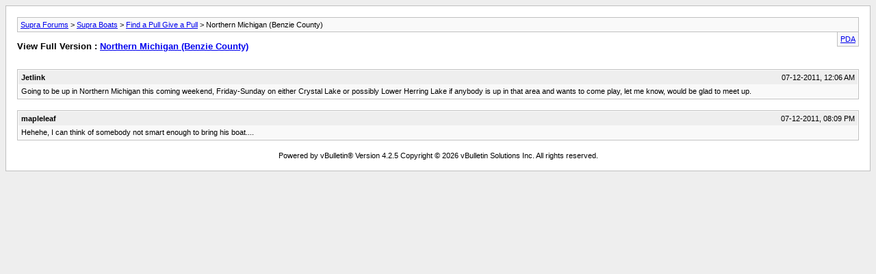

--- FILE ---
content_type: text/html; charset=ISO-8859-1
request_url: https://forum.supraboats.com/archive/index.php/t-9311.html?s=b7feb52950c8287eceea0174d245a725
body_size: 842
content:
<!DOCTYPE html PUBLIC "-//W3C//DTD XHTML 1.0 Transitional//EN" "http://www.w3.org/TR/xhtml1/DTD/xhtml1-transitional.dtd">
<html xmlns="http://www.w3.org/1999/xhtml" dir="ltr" lang="en">
<head>
	<meta http-equiv="Content-Type" content="text/html; charset=ISO-8859-1" />
	<meta name="keywords" content="northern, lake, michigan, area, glad, meet, play, coming, weekend, benzie, county, friday-sunday, lower, herring, possibly, crystal" />
	<meta name="description" content="Going to be up in Northern Michigan this coming weekend, Friday-Sunday on either Crystal Lake or possibly Lower Herring Lake if anybody is up in that area and wants to come play, let me know, would be glad to meet up." />
	
	<title> Northern Michigan (Benzie County) [Archive]  - Supra Forums</title>
	<link rel="stylesheet" type="text/css" href="https://forum.supraboats.com/archive/archive.css" />
</head>
<body>
<div class="pagebody">
<div id="navbar"><a href="https://forum.supraboats.com/archive/index.php?s=c335ef05140169fbe41f1fe67cf50118">Supra Forums</a> &gt; <a href="https://forum.supraboats.com/archive/index.php/f-3.html?s=c335ef05140169fbe41f1fe67cf50118">Supra Boats</a> &gt; <a href="https://forum.supraboats.com/archive/index.php/f-14.html?s=c335ef05140169fbe41f1fe67cf50118">Find a Pull Give a Pull</a> &gt;  Northern Michigan (Benzie County)</div>
<hr />
<div class="pda"><a href="https://forum.supraboats.com/archive/index.php/t-9311.html?s=c335ef05140169fbe41f1fe67cf50118&amp;pda=1" rel="nofollow">PDA</a></div>
<p class="largefont">View Full Version : <a href="https://forum.supraboats.com/showthread.php?9311-Northern-Michigan-(Benzie-County)&amp;s=c335ef05140169fbe41f1fe67cf50118">Northern Michigan (Benzie County)</a></p>
<hr />
<div class="floatcontainer">  </div><br />
<div class="post"><div class="posttop"><div class="username">Jetlink</div><div class="date">07-12-2011, 12:06 AM</div></div><div class="posttext">Going to be up in Northern Michigan this coming weekend, Friday-Sunday on either Crystal Lake or possibly Lower Herring Lake if anybody is up in that area and wants to come play, let me know, would be glad to meet up.</div></div><hr />


<div class="post"><div class="posttop"><div class="username">mapleleaf</div><div class="date">07-12-2011, 08:09 PM</div></div><div class="posttext">Hehehe, I can think of somebody not smart enough to bring his boat....</div></div><hr />

 
<div id="copyright">Powered by vBulletin&reg; Version 4.2.5 Copyright &copy; 2026 vBulletin Solutions Inc. All rights reserved.</div>
</div>
<script defer src="https://static.cloudflareinsights.com/beacon.min.js/vcd15cbe7772f49c399c6a5babf22c1241717689176015" integrity="sha512-ZpsOmlRQV6y907TI0dKBHq9Md29nnaEIPlkf84rnaERnq6zvWvPUqr2ft8M1aS28oN72PdrCzSjY4U6VaAw1EQ==" data-cf-beacon='{"version":"2024.11.0","token":"1cd29542baca4e7dbe00acd36fa09c18","server_timing":{"name":{"cfCacheStatus":true,"cfEdge":true,"cfExtPri":true,"cfL4":true,"cfOrigin":true,"cfSpeedBrain":true},"location_startswith":null}}' crossorigin="anonymous"></script>
</body>
</html>